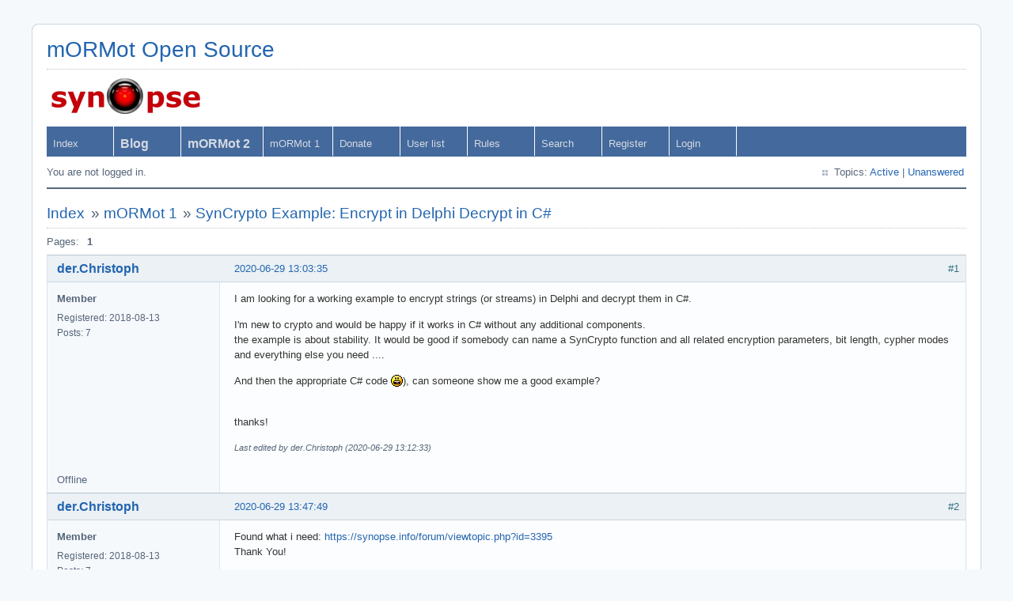

--- FILE ---
content_type: text/html; charset=utf-8
request_url: https://synopse.info/forum/viewtopic.php?id=5508
body_size: 5413
content:
<!DOCTYPE html PUBLIC "-//W3C//DTD XHTML 1.0 Strict//EN" "http://www.w3.org/TR/xhtml1/DTD/xhtml1-strict.dtd">
<html xmlns="http://www.w3.org/1999/xhtml" xml:lang="en" lang="en" dir="ltr">
<head>
<meta http-equiv="Content-Type" content="text/html; charset=utf-8" />
<title>SynCrypto Example: Encrypt in Delphi Decrypt in C# (Page 1) / mORMot 1 / mORMot Open Source</title>
<link rel="stylesheet" type="text/css" href="style/Air.css" />
<!--[if lte IE 6]><script type="text/javascript" src="style/imports/minmax.js"></script><![endif]-->
<link rel="alternate" type="application/atom+xml" href="extern.php?action=feed&amp;tid=5508&amp;type=atom" title="Atom topic feed" />
</head>

<body>

<div id="punviewtopic" class="pun">
<div class="top-box"><div><!-- Top Corners --></div></div>
<div class="punwrap">

<div id="brdheader" class="block">
	<div class="box">
		<div id="brdtitle" class="inbox">
			<h1><a href="index.php">mORMot Open Source</a></h1>
			<div id="brddesc"><a href=./viewtopic.php?id=25><img src=../SynopseSmall.png /></a></div>
		</div>
		<div id="brdmenu" class="inbox">
			<ul>
				<li id="navindex" class="isactive"><a href="index.php">Index</a></li>
				<li id="navextra1"><a href=https://blog.synopse.info><b><big>Blog</big></b></a></li>
				<li id="navextra2"><a href=https://github.com/synopse/mORMot2><big><b>mORMot 2</b></big></a></li>
				<li id="navextra3"><a href=https://github.com/synopse/mORMot>mORMot 1</a></li>
				<li id="navextra4"><a href=https://github.com/synopse/mORMot2/blob/master/DONATE.md>Donate</a></li>
				<li id="navuserlist"><a href="userlist.php">User list</a></li>
				<li id="navrules"><a href="misc.php?action=rules">Rules</a></li>
				<li id="navsearch"><a href="search.php">Search</a></li>
				<li id="navregister"><a href="register.php">Register</a></li>
				<li id="navlogin"><a href="login.php">Login</a></li>
			</ul>
		</div>
		<div id="brdwelcome" class="inbox">
			<p class="conl">You are not logged in.</p>
			<ul class="conr">
				<li><span>Topics: <a href="search.php?action=show_recent" title="Find topics with recent posts.">Active</a> | <a href="search.php?action=show_unanswered" title="Find topics with no replies.">Unanswered</a></span></li>
			</ul>
			<div class="clearer"></div>
		</div>
	</div>
</div>



<div id="brdmain">
<div class="linkst">
	<div class="inbox crumbsplus">
		<ul class="crumbs">
			<li><a href="index.php">Index</a></li>
			<li><span>»&#160;</span><a href="viewforum.php?id=2">mORMot 1</a></li>
			<li><span>»&#160;</span><strong><a href="viewtopic.php?id=5508">SynCrypto Example: Encrypt in Delphi Decrypt in C#</a></strong></li>
		</ul>
		<div class="pagepost">
			<p class="pagelink conl"><span class="pages-label">Pages: </span><strong class="item1">1</strong></p>
		</div>
		<div class="clearer"></div>
	</div>
</div>

<div id="p32550" class="blockpost rowodd firstpost blockpost1">
	<h2><span><span class="conr">#1</span> <a href="viewtopic.php?pid=32550#p32550">2020-06-29 13:03:35</a></span></h2>
	<div class="box">
		<div class="inbox">
			<div class="postbody">
				<div class="postleft">
					<dl>
						<dt><strong><a href="profile.php?id=2408">der.Christoph</a></strong></dt>
						<dd class="usertitle"><strong>Member</strong></dd>
						<dd><span>Registered: 2018-08-13</span></dd>
						<dd><span>Posts: 7</span></dd>
					</dl>
				</div>
				<div class="postright">
					<h3>SynCrypto Example: Encrypt in Delphi Decrypt in C#</h3>
					<div class="postmsg">
						<p>I am looking for a working example to encrypt strings (or streams) in Delphi and decrypt them in C#.</p><p>I&#039;m new to crypto and would be happy if it works in C# without any additional components.<br />the example is about stability. It would be good if somebody can name a SynCrypto function and all related encryption parameters, bit length, cypher modes and everything else you need ....</p><p>And then the appropriate C# code <img src="https://synopse.info/forum/img/smilies/yikes.png" width="15" height="15" alt="yikes" />), can someone show me a good example?</p><br /><p>thanks!</p>
						<p class="postedit"><em>Last edited by der.Christoph (2020-06-29 13:12:33)</em></p>
					</div>
				</div>
			</div>
		</div>
		<div class="inbox">
			<div class="postfoot clearb">
				<div class="postfootleft"><p><span>Offline</span></p></div>
			</div>
		</div>
	</div>
</div>

<div id="p32551" class="blockpost roweven">
	<h2><span><span class="conr">#2</span> <a href="viewtopic.php?pid=32551#p32551">2020-06-29 13:47:49</a></span></h2>
	<div class="box">
		<div class="inbox">
			<div class="postbody">
				<div class="postleft">
					<dl>
						<dt><strong><a href="profile.php?id=2408">der.Christoph</a></strong></dt>
						<dd class="usertitle"><strong>Member</strong></dd>
						<dd><span>Registered: 2018-08-13</span></dd>
						<dd><span>Posts: 7</span></dd>
					</dl>
				</div>
				<div class="postright">
					<h3>Re: SynCrypto Example: Encrypt in Delphi Decrypt in C#</h3>
					<div class="postmsg">
						<p>Found what i need: <a href="https://synopse.info/forum/viewtopic.php?id=3395" rel="nofollow">https://synopse.info/forum/viewtopic.php?id=3395</a><br />Thank You!</p>
					</div>
				</div>
			</div>
		</div>
		<div class="inbox">
			<div class="postfoot clearb">
				<div class="postfootleft"><p><span>Offline</span></p></div>
			</div>
		</div>
	</div>
</div>

<div id="p32559" class="blockpost rowodd">
	<h2><span><span class="conr">#3</span> <a href="viewtopic.php?pid=32559#p32559">2020-06-30 08:30:25</a></span></h2>
	<div class="box">
		<div class="inbox">
			<div class="postbody">
				<div class="postleft">
					<dl>
						<dt><strong><a href="profile.php?id=2408">der.Christoph</a></strong></dt>
						<dd class="usertitle"><strong>Member</strong></dd>
						<dd><span>Registered: 2018-08-13</span></dd>
						<dd><span>Posts: 7</span></dd>
					</dl>
				</div>
				<div class="postright">
					<h3>Re: SynCrypto Example: Encrypt in Delphi Decrypt in C#</h3>
					<div class="postmsg">
						<p>I have a solution and wanted to share it with you, maybe someone can tell me if I did everything right <img src="https://synopse.info/forum/img/smilies/yikes.png" width="15" height="15" alt="yikes" />)</p><p>Delphi Code</p><div class="codebox"><pre class="vscroll"><code>unit Unit1;

interface

uses
  Winapi.Windows, Winapi.Messages, System.SysUtils, System.Variants, System.Classes, Vcl.Graphics,
  Vcl.Controls, Vcl.Forms, Vcl.Dialogs, SynCripto, Vcl.StdCtrls, Vcl.ExtCtrls;

type
  TForm1 = class(TForm)
    GridPanel1: TGridPanel;
    mmoInput: TMemo;
    mmoOutput: TMemo;
    btnEncrypt: TButton;
    btnDecrypt: TButton;
    procedure btnEncryptClick(Sender: TObject);
    procedure btnDecryptClick(Sender: TObject);
  private
    { Private-Deklarationen }
  public
    { Public-Deklarationen }
  end;

var
  KeyStr: AnsiString;
  Key: TSHA256Digest;
  IVStr: AnsiString;
  IV: TAESBlock;

  Form1: TForm1;

implementation

uses
  System.NetEncoding,
  System.IOUtils;

{$R *.dfm}

procedure TForm1.btnEncryptClick(Sender: TObject);
var
  AES: TAESCBC;
  InBytes, OutBytes: TBytes;
begin
  KeyStr := &#039;6078C40F64D3516E9294D9C3D4D45D80&#039;;
  IVStr := &#039;9978B3B4893D00EC&#039;;
  CopyMemory(@Key, @KeyStr[1], 32);
  CopyMemory(@IV, @IVStr[1], 16);


  InBytes := TEncoding.Unicode.GetBytes(mmoInput.Lines.Text);

  AES := TAESCBC.Create(Key, 256);
  try
    AES.IV := IV;
    OutBytes := AES.EncryptPKCS7(InBytes, False);
  finally
    FreeAndNil(AES);
  end;

  mmoOutput.Lines.Text := TNetEncoding.Base64.EncodeBytesToString(OutBytes);
end;

procedure TForm1.btnDecryptClick(Sender: TObject);
var
  AES: TAESCBC;
  InBytes, OutBytes: TBytes;
begin
  KeyStr := &#039;6078C40F64D3516E9294D9C3D4D45D80&#039;;
  IVStr := &#039;9978B3B4893D00EC&#039;;
  CopyMemory(@Key, @KeyStr[1], 32);
  CopyMemory(@IV, @IVStr[1], 16);

  InBytes := TNetEncoding.Base64.DecodeStringToBytes(mmoOutput.Lines.Text);

  AES := TAESCBC.Create(Key, 256);
  try
    AES.IV := IV;
    OutBytes := AES.DecryptPKCS7(InBytes, False);
  finally
    FreeAndNil(AES);
  end;

  mmoInput.Lines.Text := TEncoding.Unicode.GetString(OutBytes);
end;

end.</code></pre></div><p>C# Code to Decrypt:</p><div class="codebox"><pre class="vscroll"><code>using System;
using System.IO;
using System.Security.Cryptography;
using System.Text;

namespace AES_Test
{
    class Program
    {
        static void Main(string[] args)
        {
            string soutput = &quot;&quot;;
            AESDecryptBase64String(&quot;ZdBFopJw0o80ESiSUyKG2aaxyK6AU40yYzzmPZ2tmYHN6WWQUQgrYxw3BI7LWtPk5Lc06qvnshSGibiVZ2ig7w==&quot;, out soutput);
            Console.WriteLine(soutput);
            Console.ReadLine();
        }
        public static Stream GenerateStreamFromString(string s)
        {
            var stream = new MemoryStream();
            var writer = new StreamWriter(stream);
            writer.Write(s);
            writer.Flush();
            stream.Position = 0;
            return stream;
        }
        static public void AESDecryptBase64String(string input, out string output)
        {
            MemoryStream inputStream = null;
            Stream outputStream = null;
            CryptoStream cryptoStream = null;
            output = &quot;&quot;;

            try
            {
                byte[] key = Encoding.ASCII.GetBytes(&quot;6078C40F64D3516E9294D9C3D4D45D80&quot;);
                byte[] vec = Encoding.ASCII.GetBytes(&quot;9978B3B4893D00EC&quot;);

                outputStream = GenerateStreamFromString(output);

                AesManaged aesCrypto = new AesManaged();
                aesCrypto.BlockSize = 8 * 16;
                aesCrypto.KeySize = 8 * 32;
                aesCrypto.Padding = PaddingMode.PKCS7;
                aesCrypto.Mode = CipherMode.CBC;
                aesCrypto.IV = vec;

                cryptoStream = new CryptoStream(outputStream, aesCrypto.CreateDecryptor(key, vec), CryptoStreamMode.Write);
                inputStream = new MemoryStream(Convert.FromBase64String(input));

                int length;
                byte[] buffer = new byte[16];

                while ((length = inputStream.Read(buffer, 0, 16)) != 0)
                {
                    cryptoStream.Write(buffer, 0, length);
                }
                cryptoStream.FlushFinalBlock();
                outputStream.Position = 0;
                StreamReader reader = new StreamReader(outputStream, Encoding.Unicode);
                output = reader.ReadToEnd();
            }
            catch (Exception ex)
            {
                Console.WriteLine(ex.Message);
            }
            finally
            {
                if (cryptoStream != null)
                {
                    cryptoStream.Close();
                }

                if (outputStream != null)
                {
                    outputStream.Close();
                }

                if (inputStream != null)
                {
                    inputStream.Close();
                }
            }
        }

    }
}</code></pre></div><p>the line cryptoStream.FlushFinalBlock(); is very important, because otherwise partly (I think depending on the length of the data) not everything was decrypted back.</p>
					</div>
				</div>
			</div>
		</div>
		<div class="inbox">
			<div class="postfoot clearb">
				<div class="postfootleft"><p><span>Offline</span></p></div>
			</div>
		</div>
	</div>
</div>

<div id="p32560" class="blockpost roweven">
	<h2><span><span class="conr">#4</span> <a href="viewtopic.php?pid=32560#p32560">2020-06-30 09:08:19</a></span></h2>
	<div class="box">
		<div class="inbox">
			<div class="postbody">
				<div class="postleft">
					<dl>
						<dt><strong><a href="profile.php?id=2">ab</a></strong></dt>
						<dd class="usertitle"><strong>Administrator</strong></dd>
						<dd class="postavatar"><img src="https://synopse.info/forum/img/avatars/2.png?m=1484987781" width="60" height="47" alt="" /></dd>
						<dd><span>From: France</span></dd>
						<dd><span>Registered: 2010-06-21</span></dd>
						<dd><span>Posts: 15,383</span></dd>
						<dd class="usercontacts"><span class="website"><a href="https://synopse.info" rel="nofollow">Website</a></span></dd>
					</dl>
				</div>
				<div class="postright">
					<h3>Re: SynCrypto Example: Encrypt in Delphi Decrypt in C#</h3>
					<div class="postmsg">
						<p>1. Please follow the forum rules and don&#039;t post such pieces of code directly in the forum.</p><p>2. Ensure your IV is not fixed, and is random (or at least genuine) for each encryption.</p>
					</div>
				</div>
			</div>
		</div>
		<div class="inbox">
			<div class="postfoot clearb">
				<div class="postfootleft"><p><span>Offline</span></p></div>
			</div>
		</div>
	</div>
</div>

<div id="p32561" class="blockpost rowodd">
	<h2><span><span class="conr">#5</span> <a href="viewtopic.php?pid=32561#p32561">2020-06-30 09:28:38</a></span></h2>
	<div class="box">
		<div class="inbox">
			<div class="postbody">
				<div class="postleft">
					<dl>
						<dt><strong><a href="profile.php?id=2408">der.Christoph</a></strong></dt>
						<dd class="usertitle"><strong>Member</strong></dd>
						<dd><span>Registered: 2018-08-13</span></dd>
						<dd><span>Posts: 7</span></dd>
					</dl>
				</div>
				<div class="postright">
					<h3>Re: SynCrypto Example: Encrypt in Delphi Decrypt in C#</h3>
					<div class="postmsg">
						<p>ok, I will in the future. I have read up a little on the topic initialization vector.</p><p>Would it be ok if I used a hash over the data itself as IV?</p>
					</div>
				</div>
			</div>
		</div>
		<div class="inbox">
			<div class="postfoot clearb">
				<div class="postfootleft"><p><span>Offline</span></p></div>
			</div>
		</div>
	</div>
</div>

<div id="p32562" class="blockpost roweven">
	<h2><span><span class="conr">#6</span> <a href="viewtopic.php?pid=32562#p32562">2020-06-30 09:58:11</a></span></h2>
	<div class="box">
		<div class="inbox">
			<div class="postbody">
				<div class="postleft">
					<dl>
						<dt><strong><a href="profile.php?id=2">ab</a></strong></dt>
						<dd class="usertitle"><strong>Administrator</strong></dd>
						<dd class="postavatar"><img src="https://synopse.info/forum/img/avatars/2.png?m=1484987781" width="60" height="47" alt="" /></dd>
						<dd><span>From: France</span></dd>
						<dd><span>Registered: 2010-06-21</span></dd>
						<dd><span>Posts: 15,383</span></dd>
						<dd class="usercontacts"><span class="website"><a href="https://synopse.info" rel="nofollow">Website</a></span></dd>
					</dl>
				</div>
				<div class="postright">
					<h3>Re: SynCrypto Example: Encrypt in Delphi Decrypt in C#</h3>
					<div class="postmsg">
						<p>Which data?<br />You can&#039;t hash the unciphered data before uncrypting it, and you can&#039;t hash the ciphered data before crypting it...</p><p>No, the IV could be<br />- either transmitted with the encrypted content, e.g. as a random initial block - if the content could be duplicated (as with encryption file on disk)<br />- or derivated from an ephemerous asymetrical key (which may be from a master key with a proven hash reduction function) if the content is not to be duplicated (as with encryption on network stream)</p><p>Don&#039;t mess with encryption algorithms, unless you know what you are doing - even after decades working with encryption, and even been audited from security experts of (very) big companies, I still stick to the standards and try to follow advices e.g. from <a href="https://security.stackexchange.com/" rel="nofollow">https://security.stackexchange.com/</a></p><p>For instance, I am sure that using the hash of the unciphered data as IV, which may be transmitted with the encrypted stream - also used to verify the content after decryption - is not a good practice. The IV should be genuine and not tied to the data. By genuine, I mean that if you encrypt the same content twice, the encrypted content should be properly diverse. So the IV should be diverse. This is similar to perfect forward security IIRC.</p>
					</div>
				</div>
			</div>
		</div>
		<div class="inbox">
			<div class="postfoot clearb">
				<div class="postfootleft"><p><span>Offline</span></p></div>
			</div>
		</div>
	</div>
</div>

<div id="p32563" class="blockpost rowodd">
	<h2><span><span class="conr">#7</span> <a href="viewtopic.php?pid=32563#p32563">2020-06-30 12:53:54</a></span></h2>
	<div class="box">
		<div class="inbox">
			<div class="postbody">
				<div class="postleft">
					<dl>
						<dt><strong><a href="profile.php?id=2408">der.Christoph</a></strong></dt>
						<dd class="usertitle"><strong>Member</strong></dd>
						<dd><span>Registered: 2018-08-13</span></dd>
						<dd><span>Posts: 7</span></dd>
					</dl>
				</div>
				<div class="postright">
					<h3>Re: SynCrypto Example: Encrypt in Delphi Decrypt in C#</h3>
					<div class="postmsg">
						<p>I customized it so that the IV is now randomly generated and appended before the Base64 encoding</p><div class="codebox"><pre><code>  CopyMemory(@Key, @AKey[1], 32);
  CreateGUID(IVGUID);
  InBytes := TEncoding.Unicode.GetBytes(ASource);
  IvBytes := IVGUID.ToByteArray;

  Move(IvBytes[0], IV, 16);

.....

  Result := TNetEncoding.Base64.EncodeBytesToString(Concat(IvBytes, OutBytes));</code></pre></div><p>In C# I do the same thing when compiling the streams:</p><div class="codebox"><pre><code>                byte[] key = Encoding.ASCII.GetBytes(Key).Take(32).ToArray();
                byte[] vec = Convert.FromBase64String(input).Take(16).ToArray();
.....
                byte[] InfutData = Convert.FromBase64String(input).Skip(16).ToArray();
                inputStream = new MemoryStream(InfutData);</code></pre></div><p>Thanks for clarifying, hope this is so common practice and safe?</p>
					</div>
				</div>
			</div>
		</div>
		<div class="inbox">
			<div class="postfoot clearb">
				<div class="postfootleft"><p><span>Offline</span></p></div>
			</div>
		</div>
	</div>
</div>

<div id="p32564" class="blockpost roweven">
	<h2><span><span class="conr">#8</span> <a href="viewtopic.php?pid=32564#p32564">2020-06-30 13:06:18</a></span></h2>
	<div class="box">
		<div class="inbox">
			<div class="postbody">
				<div class="postleft">
					<dl>
						<dt><strong><a href="profile.php?id=2">ab</a></strong></dt>
						<dd class="usertitle"><strong>Administrator</strong></dd>
						<dd class="postavatar"><img src="https://synopse.info/forum/img/avatars/2.png?m=1484987781" width="60" height="47" alt="" /></dd>
						<dd><span>From: France</span></dd>
						<dd><span>Registered: 2010-06-21</span></dd>
						<dd><span>Posts: 15,383</span></dd>
						<dd class="usercontacts"><span class="website"><a href="https://synopse.info" rel="nofollow">Website</a></span></dd>
					</dl>
				</div>
				<div class="postright">
					<h3>Re: SynCrypto Example: Encrypt in Delphi Decrypt in C#</h3>
					<div class="postmsg">
						<p>It is even safer if you use our built-in IV random generator by setting the optional IVAtBeginning parameter to TRUE.</p>
					</div>
				</div>
			</div>
		</div>
		<div class="inbox">
			<div class="postfoot clearb">
				<div class="postfootleft"><p><span>Offline</span></p></div>
			</div>
		</div>
	</div>
</div>

<div id="p32565" class="blockpost rowodd">
	<h2><span><span class="conr">#9</span> <a href="viewtopic.php?pid=32565#p32565">2020-06-30 13:08:55</a></span></h2>
	<div class="box">
		<div class="inbox">
			<div class="postbody">
				<div class="postleft">
					<dl>
						<dt><strong><a href="profile.php?id=2408">der.Christoph</a></strong></dt>
						<dd class="usertitle"><strong>Member</strong></dd>
						<dd><span>Registered: 2018-08-13</span></dd>
						<dd><span>Posts: 7</span></dd>
					</dl>
				</div>
				<div class="postright">
					<h3>Re: SynCrypto Example: Encrypt in Delphi Decrypt in C#</h3>
					<div class="postmsg">
						<p>Then how do I get the IV back in C#?<br />Are those the first 16 bytes there as well?</p>
					</div>
				</div>
			</div>
		</div>
		<div class="inbox">
			<div class="postfoot clearb">
				<div class="postfootleft"><p><span>Offline</span></p></div>
			</div>
		</div>
	</div>
</div>

<div id="p32566" class="blockpost roweven">
	<h2><span><span class="conr">#10</span> <a href="viewtopic.php?pid=32566#p32566">2020-06-30 13:15:04</a></span></h2>
	<div class="box">
		<div class="inbox">
			<div class="postbody">
				<div class="postleft">
					<dl>
						<dt><strong><a href="profile.php?id=2408">der.Christoph</a></strong></dt>
						<dd class="usertitle"><strong>Member</strong></dd>
						<dd><span>Registered: 2018-08-13</span></dd>
						<dd><span>Posts: 7</span></dd>
					</dl>
				</div>
				<div class="postright">
					<h3>Re: SynCrypto Example: Encrypt in Delphi Decrypt in C#</h3>
					<div class="postmsg">
						<p>Yes they are....</p><p>Thank you!</p>
					</div>
				</div>
			</div>
		</div>
		<div class="inbox">
			<div class="postfoot clearb">
				<div class="postfootleft"><p><span>Offline</span></p></div>
			</div>
		</div>
	</div>
</div>

<div id="p40431" class="blockpost rowodd">
	<h2><span><span class="conr">#11</span> <a href="viewtopic.php?pid=40431#p40431">2023-09-25 05:16:57</a></span></h2>
	<div class="box">
		<div class="inbox">
			<div class="postbody">
				<div class="postleft">
					<dl>
						<dt><strong><a href="profile.php?id=3000">berkninan</a></strong></dt>
						<dd class="usertitle"><strong>Member</strong></dd>
						<dd><span>Registered: 2023-09-25</span></dd>
						<dd><span>Posts: 1</span></dd>
					</dl>
				</div>
				<div class="postright">
					<h3>Re: SynCrypto Example: Encrypt in Delphi Decrypt in C#</h3>
					<div class="postmsg">
						<p>Check this one...<a href="https://net-informations.com/csharp/adv/aes.htm" rel="nofollow">AES Encryption In C#</a></p>
					</div>
				</div>
			</div>
		</div>
		<div class="inbox">
			<div class="postfoot clearb">
				<div class="postfootleft"><p><span>Offline</span></p></div>
			</div>
		</div>
	</div>
</div>

<div class="postlinksb">
	<div class="inbox crumbsplus">
		<div class="pagepost">
			<p class="pagelink conl"><span class="pages-label">Pages: </span><strong class="item1">1</strong></p>
		</div>
		<ul class="crumbs">
			<li><a href="index.php">Index</a></li>
			<li><span>»&#160;</span><a href="viewforum.php?id=2">mORMot 1</a></li>
			<li><span>»&#160;</span><strong><a href="viewtopic.php?id=5508">SynCrypto Example: Encrypt in Delphi Decrypt in C#</a></strong></li>
		</ul>
		<div class="clearer"></div>
	</div>
</div>
</div>

<div id="brdfooter" class="block">
	<h2><span>Board footer</span></h2>
	<div class="box">
		<div id="brdfooternav" class="inbox">
			<div class="conl">
			</div>
			<div class="conr">
				<p id="feedlinks"><span class="atom"><a href="extern.php?action=feed&amp;tid=5508&amp;type=atom">Atom topic feed</a></span></p>
				<p id="poweredby">Powered by <a href="http://fluxbb.org/">FluxBB</a></p>
			</div>
			<div class="clearer"></div>
		</div>
	</div>
</div>
<script type="text/javascript">
// Create a hidden input element, and append it to the form
function addHidden(theForm, key, value) {
    var input = document.createElement("input");
    input.type = "hidden";
    input.name = key;
    input.value = value;
    theForm.appendChild(input);
}

var forms = document.getElementsByTagName("form"); 
for (var i = 0; i < forms.length; i++) {
    addHidden(forms[i], "csrf_hash", "5ea231331b65a1e1113d6feaff1467a5571288f7");
}
</script>

</div>
<div class="end-box"><div><!-- Bottom corners --></div></div>
</div>

</body>
</html>
